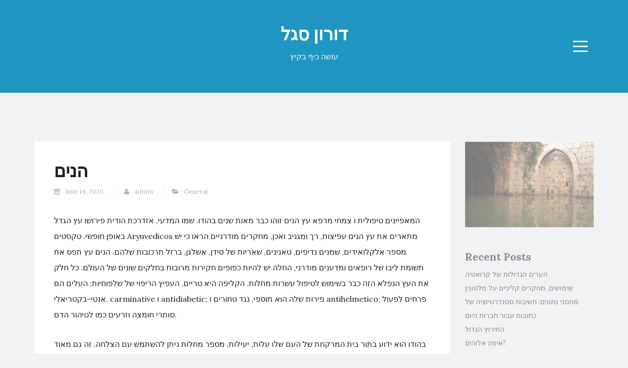

--- FILE ---
content_type: text/html; charset=UTF-8
request_url: http://www.doronsegal.com/%D7%94%D7%A0%D7%99%D7%9D/
body_size: 9286
content:
<!DOCTYPE html>
<html lang="en-US">
<head>
<meta charset="UTF-8">
<meta name="viewport" content="width=device-width, initial-scale=1">
<link rel="profile" href="http://gmpg.org/xfn/11">
<link rel="pingback" href="http://www.doronsegal.com/xmlrpc.php">

<title>הנים &#8211; דורון סגל</title>
<meta name='robots' content='max-image-preview:large' />
<link rel='dns-prefetch' href='//fonts.googleapis.com' />
<link rel="alternate" type="application/rss+xml" title="דורון סגל &raquo; Feed" href="http://www.doronsegal.com/feed/" />
<link rel="alternate" type="application/rss+xml" title="דורון סגל &raquo; Comments Feed" href="http://www.doronsegal.com/comments/feed/" />
<link rel="alternate" title="oEmbed (JSON)" type="application/json+oembed" href="http://www.doronsegal.com/wp-json/oembed/1.0/embed?url=http%3A%2F%2Fwww.doronsegal.com%2F%25d7%2594%25d7%25a0%25d7%2599%25d7%259d%2F" />
<link rel="alternate" title="oEmbed (XML)" type="text/xml+oembed" href="http://www.doronsegal.com/wp-json/oembed/1.0/embed?url=http%3A%2F%2Fwww.doronsegal.com%2F%25d7%2594%25d7%25a0%25d7%2599%25d7%259d%2F&#038;format=xml" />
<style id='wp-img-auto-sizes-contain-inline-css' type='text/css'>
img:is([sizes=auto i],[sizes^="auto," i]){contain-intrinsic-size:3000px 1500px}
/*# sourceURL=wp-img-auto-sizes-contain-inline-css */
</style>
<style id='wp-emoji-styles-inline-css' type='text/css'>

	img.wp-smiley, img.emoji {
		display: inline !important;
		border: none !important;
		box-shadow: none !important;
		height: 1em !important;
		width: 1em !important;
		margin: 0 0.07em !important;
		vertical-align: -0.1em !important;
		background: none !important;
		padding: 0 !important;
	}
/*# sourceURL=wp-emoji-styles-inline-css */
</style>
<style id='wp-block-library-inline-css' type='text/css'>
:root{--wp-block-synced-color:#7a00df;--wp-block-synced-color--rgb:122,0,223;--wp-bound-block-color:var(--wp-block-synced-color);--wp-editor-canvas-background:#ddd;--wp-admin-theme-color:#007cba;--wp-admin-theme-color--rgb:0,124,186;--wp-admin-theme-color-darker-10:#006ba1;--wp-admin-theme-color-darker-10--rgb:0,107,160.5;--wp-admin-theme-color-darker-20:#005a87;--wp-admin-theme-color-darker-20--rgb:0,90,135;--wp-admin-border-width-focus:2px}@media (min-resolution:192dpi){:root{--wp-admin-border-width-focus:1.5px}}.wp-element-button{cursor:pointer}:root .has-very-light-gray-background-color{background-color:#eee}:root .has-very-dark-gray-background-color{background-color:#313131}:root .has-very-light-gray-color{color:#eee}:root .has-very-dark-gray-color{color:#313131}:root .has-vivid-green-cyan-to-vivid-cyan-blue-gradient-background{background:linear-gradient(135deg,#00d084,#0693e3)}:root .has-purple-crush-gradient-background{background:linear-gradient(135deg,#34e2e4,#4721fb 50%,#ab1dfe)}:root .has-hazy-dawn-gradient-background{background:linear-gradient(135deg,#faaca8,#dad0ec)}:root .has-subdued-olive-gradient-background{background:linear-gradient(135deg,#fafae1,#67a671)}:root .has-atomic-cream-gradient-background{background:linear-gradient(135deg,#fdd79a,#004a59)}:root .has-nightshade-gradient-background{background:linear-gradient(135deg,#330968,#31cdcf)}:root .has-midnight-gradient-background{background:linear-gradient(135deg,#020381,#2874fc)}:root{--wp--preset--font-size--normal:16px;--wp--preset--font-size--huge:42px}.has-regular-font-size{font-size:1em}.has-larger-font-size{font-size:2.625em}.has-normal-font-size{font-size:var(--wp--preset--font-size--normal)}.has-huge-font-size{font-size:var(--wp--preset--font-size--huge)}.has-text-align-center{text-align:center}.has-text-align-left{text-align:left}.has-text-align-right{text-align:right}.has-fit-text{white-space:nowrap!important}#end-resizable-editor-section{display:none}.aligncenter{clear:both}.items-justified-left{justify-content:flex-start}.items-justified-center{justify-content:center}.items-justified-right{justify-content:flex-end}.items-justified-space-between{justify-content:space-between}.screen-reader-text{border:0;clip-path:inset(50%);height:1px;margin:-1px;overflow:hidden;padding:0;position:absolute;width:1px;word-wrap:normal!important}.screen-reader-text:focus{background-color:#ddd;clip-path:none;color:#444;display:block;font-size:1em;height:auto;left:5px;line-height:normal;padding:15px 23px 14px;text-decoration:none;top:5px;width:auto;z-index:100000}html :where(.has-border-color){border-style:solid}html :where([style*=border-top-color]){border-top-style:solid}html :where([style*=border-right-color]){border-right-style:solid}html :where([style*=border-bottom-color]){border-bottom-style:solid}html :where([style*=border-left-color]){border-left-style:solid}html :where([style*=border-width]){border-style:solid}html :where([style*=border-top-width]){border-top-style:solid}html :where([style*=border-right-width]){border-right-style:solid}html :where([style*=border-bottom-width]){border-bottom-style:solid}html :where([style*=border-left-width]){border-left-style:solid}html :where(img[class*=wp-image-]){height:auto;max-width:100%}:where(figure){margin:0 0 1em}html :where(.is-position-sticky){--wp-admin--admin-bar--position-offset:var(--wp-admin--admin-bar--height,0px)}@media screen and (max-width:600px){html :where(.is-position-sticky){--wp-admin--admin-bar--position-offset:0px}}

/*# sourceURL=wp-block-library-inline-css */
</style><style id='global-styles-inline-css' type='text/css'>
:root{--wp--preset--aspect-ratio--square: 1;--wp--preset--aspect-ratio--4-3: 4/3;--wp--preset--aspect-ratio--3-4: 3/4;--wp--preset--aspect-ratio--3-2: 3/2;--wp--preset--aspect-ratio--2-3: 2/3;--wp--preset--aspect-ratio--16-9: 16/9;--wp--preset--aspect-ratio--9-16: 9/16;--wp--preset--color--black: #000000;--wp--preset--color--cyan-bluish-gray: #abb8c3;--wp--preset--color--white: #ffffff;--wp--preset--color--pale-pink: #f78da7;--wp--preset--color--vivid-red: #cf2e2e;--wp--preset--color--luminous-vivid-orange: #ff6900;--wp--preset--color--luminous-vivid-amber: #fcb900;--wp--preset--color--light-green-cyan: #7bdcb5;--wp--preset--color--vivid-green-cyan: #00d084;--wp--preset--color--pale-cyan-blue: #8ed1fc;--wp--preset--color--vivid-cyan-blue: #0693e3;--wp--preset--color--vivid-purple: #9b51e0;--wp--preset--gradient--vivid-cyan-blue-to-vivid-purple: linear-gradient(135deg,rgb(6,147,227) 0%,rgb(155,81,224) 100%);--wp--preset--gradient--light-green-cyan-to-vivid-green-cyan: linear-gradient(135deg,rgb(122,220,180) 0%,rgb(0,208,130) 100%);--wp--preset--gradient--luminous-vivid-amber-to-luminous-vivid-orange: linear-gradient(135deg,rgb(252,185,0) 0%,rgb(255,105,0) 100%);--wp--preset--gradient--luminous-vivid-orange-to-vivid-red: linear-gradient(135deg,rgb(255,105,0) 0%,rgb(207,46,46) 100%);--wp--preset--gradient--very-light-gray-to-cyan-bluish-gray: linear-gradient(135deg,rgb(238,238,238) 0%,rgb(169,184,195) 100%);--wp--preset--gradient--cool-to-warm-spectrum: linear-gradient(135deg,rgb(74,234,220) 0%,rgb(151,120,209) 20%,rgb(207,42,186) 40%,rgb(238,44,130) 60%,rgb(251,105,98) 80%,rgb(254,248,76) 100%);--wp--preset--gradient--blush-light-purple: linear-gradient(135deg,rgb(255,206,236) 0%,rgb(152,150,240) 100%);--wp--preset--gradient--blush-bordeaux: linear-gradient(135deg,rgb(254,205,165) 0%,rgb(254,45,45) 50%,rgb(107,0,62) 100%);--wp--preset--gradient--luminous-dusk: linear-gradient(135deg,rgb(255,203,112) 0%,rgb(199,81,192) 50%,rgb(65,88,208) 100%);--wp--preset--gradient--pale-ocean: linear-gradient(135deg,rgb(255,245,203) 0%,rgb(182,227,212) 50%,rgb(51,167,181) 100%);--wp--preset--gradient--electric-grass: linear-gradient(135deg,rgb(202,248,128) 0%,rgb(113,206,126) 100%);--wp--preset--gradient--midnight: linear-gradient(135deg,rgb(2,3,129) 0%,rgb(40,116,252) 100%);--wp--preset--font-size--small: 13px;--wp--preset--font-size--medium: 20px;--wp--preset--font-size--large: 36px;--wp--preset--font-size--x-large: 42px;--wp--preset--spacing--20: 0.44rem;--wp--preset--spacing--30: 0.67rem;--wp--preset--spacing--40: 1rem;--wp--preset--spacing--50: 1.5rem;--wp--preset--spacing--60: 2.25rem;--wp--preset--spacing--70: 3.38rem;--wp--preset--spacing--80: 5.06rem;--wp--preset--shadow--natural: 6px 6px 9px rgba(0, 0, 0, 0.2);--wp--preset--shadow--deep: 12px 12px 50px rgba(0, 0, 0, 0.4);--wp--preset--shadow--sharp: 6px 6px 0px rgba(0, 0, 0, 0.2);--wp--preset--shadow--outlined: 6px 6px 0px -3px rgb(255, 255, 255), 6px 6px rgb(0, 0, 0);--wp--preset--shadow--crisp: 6px 6px 0px rgb(0, 0, 0);}:where(.is-layout-flex){gap: 0.5em;}:where(.is-layout-grid){gap: 0.5em;}body .is-layout-flex{display: flex;}.is-layout-flex{flex-wrap: wrap;align-items: center;}.is-layout-flex > :is(*, div){margin: 0;}body .is-layout-grid{display: grid;}.is-layout-grid > :is(*, div){margin: 0;}:where(.wp-block-columns.is-layout-flex){gap: 2em;}:where(.wp-block-columns.is-layout-grid){gap: 2em;}:where(.wp-block-post-template.is-layout-flex){gap: 1.25em;}:where(.wp-block-post-template.is-layout-grid){gap: 1.25em;}.has-black-color{color: var(--wp--preset--color--black) !important;}.has-cyan-bluish-gray-color{color: var(--wp--preset--color--cyan-bluish-gray) !important;}.has-white-color{color: var(--wp--preset--color--white) !important;}.has-pale-pink-color{color: var(--wp--preset--color--pale-pink) !important;}.has-vivid-red-color{color: var(--wp--preset--color--vivid-red) !important;}.has-luminous-vivid-orange-color{color: var(--wp--preset--color--luminous-vivid-orange) !important;}.has-luminous-vivid-amber-color{color: var(--wp--preset--color--luminous-vivid-amber) !important;}.has-light-green-cyan-color{color: var(--wp--preset--color--light-green-cyan) !important;}.has-vivid-green-cyan-color{color: var(--wp--preset--color--vivid-green-cyan) !important;}.has-pale-cyan-blue-color{color: var(--wp--preset--color--pale-cyan-blue) !important;}.has-vivid-cyan-blue-color{color: var(--wp--preset--color--vivid-cyan-blue) !important;}.has-vivid-purple-color{color: var(--wp--preset--color--vivid-purple) !important;}.has-black-background-color{background-color: var(--wp--preset--color--black) !important;}.has-cyan-bluish-gray-background-color{background-color: var(--wp--preset--color--cyan-bluish-gray) !important;}.has-white-background-color{background-color: var(--wp--preset--color--white) !important;}.has-pale-pink-background-color{background-color: var(--wp--preset--color--pale-pink) !important;}.has-vivid-red-background-color{background-color: var(--wp--preset--color--vivid-red) !important;}.has-luminous-vivid-orange-background-color{background-color: var(--wp--preset--color--luminous-vivid-orange) !important;}.has-luminous-vivid-amber-background-color{background-color: var(--wp--preset--color--luminous-vivid-amber) !important;}.has-light-green-cyan-background-color{background-color: var(--wp--preset--color--light-green-cyan) !important;}.has-vivid-green-cyan-background-color{background-color: var(--wp--preset--color--vivid-green-cyan) !important;}.has-pale-cyan-blue-background-color{background-color: var(--wp--preset--color--pale-cyan-blue) !important;}.has-vivid-cyan-blue-background-color{background-color: var(--wp--preset--color--vivid-cyan-blue) !important;}.has-vivid-purple-background-color{background-color: var(--wp--preset--color--vivid-purple) !important;}.has-black-border-color{border-color: var(--wp--preset--color--black) !important;}.has-cyan-bluish-gray-border-color{border-color: var(--wp--preset--color--cyan-bluish-gray) !important;}.has-white-border-color{border-color: var(--wp--preset--color--white) !important;}.has-pale-pink-border-color{border-color: var(--wp--preset--color--pale-pink) !important;}.has-vivid-red-border-color{border-color: var(--wp--preset--color--vivid-red) !important;}.has-luminous-vivid-orange-border-color{border-color: var(--wp--preset--color--luminous-vivid-orange) !important;}.has-luminous-vivid-amber-border-color{border-color: var(--wp--preset--color--luminous-vivid-amber) !important;}.has-light-green-cyan-border-color{border-color: var(--wp--preset--color--light-green-cyan) !important;}.has-vivid-green-cyan-border-color{border-color: var(--wp--preset--color--vivid-green-cyan) !important;}.has-pale-cyan-blue-border-color{border-color: var(--wp--preset--color--pale-cyan-blue) !important;}.has-vivid-cyan-blue-border-color{border-color: var(--wp--preset--color--vivid-cyan-blue) !important;}.has-vivid-purple-border-color{border-color: var(--wp--preset--color--vivid-purple) !important;}.has-vivid-cyan-blue-to-vivid-purple-gradient-background{background: var(--wp--preset--gradient--vivid-cyan-blue-to-vivid-purple) !important;}.has-light-green-cyan-to-vivid-green-cyan-gradient-background{background: var(--wp--preset--gradient--light-green-cyan-to-vivid-green-cyan) !important;}.has-luminous-vivid-amber-to-luminous-vivid-orange-gradient-background{background: var(--wp--preset--gradient--luminous-vivid-amber-to-luminous-vivid-orange) !important;}.has-luminous-vivid-orange-to-vivid-red-gradient-background{background: var(--wp--preset--gradient--luminous-vivid-orange-to-vivid-red) !important;}.has-very-light-gray-to-cyan-bluish-gray-gradient-background{background: var(--wp--preset--gradient--very-light-gray-to-cyan-bluish-gray) !important;}.has-cool-to-warm-spectrum-gradient-background{background: var(--wp--preset--gradient--cool-to-warm-spectrum) !important;}.has-blush-light-purple-gradient-background{background: var(--wp--preset--gradient--blush-light-purple) !important;}.has-blush-bordeaux-gradient-background{background: var(--wp--preset--gradient--blush-bordeaux) !important;}.has-luminous-dusk-gradient-background{background: var(--wp--preset--gradient--luminous-dusk) !important;}.has-pale-ocean-gradient-background{background: var(--wp--preset--gradient--pale-ocean) !important;}.has-electric-grass-gradient-background{background: var(--wp--preset--gradient--electric-grass) !important;}.has-midnight-gradient-background{background: var(--wp--preset--gradient--midnight) !important;}.has-small-font-size{font-size: var(--wp--preset--font-size--small) !important;}.has-medium-font-size{font-size: var(--wp--preset--font-size--medium) !important;}.has-large-font-size{font-size: var(--wp--preset--font-size--large) !important;}.has-x-large-font-size{font-size: var(--wp--preset--font-size--x-large) !important;}
/*# sourceURL=global-styles-inline-css */
</style>

<style id='classic-theme-styles-inline-css' type='text/css'>
/*! This file is auto-generated */
.wp-block-button__link{color:#fff;background-color:#32373c;border-radius:9999px;box-shadow:none;text-decoration:none;padding:calc(.667em + 2px) calc(1.333em + 2px);font-size:1.125em}.wp-block-file__button{background:#32373c;color:#fff;text-decoration:none}
/*# sourceURL=/wp-includes/css/classic-themes.min.css */
</style>
<link rel='stylesheet' id='blogi-google-font-css' href='https://fonts.googleapis.com/css?family=Lora%3A400%2C400i%2C700%2C700i&#038;subset=cyrillic%2Clatin-ext&#038;ver=1.0.7' type='text/css' media='all' />
<link rel='stylesheet' id='bootstrap-css' href='http://www.doronsegal.com/wp-content/themes/blogi/assets/bootstrap/css/bootstrap.min.css?ver=3.3.7' type='text/css' media='all' />
<link rel='stylesheet' id='font-awesome-css' href='http://www.doronsegal.com/wp-content/themes/blogi/assets/font-awesome/css/font-awesome.min.css?ver=4.6.3' type='text/css' media='all' />
<link rel='stylesheet' id='blogi-style-css' href='http://www.doronsegal.com/wp-content/themes/blogi/style.css?ver=1.0.7' type='text/css' media='all' />
<script type="text/javascript" src="http://www.doronsegal.com/wp-includes/js/jquery/jquery.min.js?ver=3.7.1" id="jquery-core-js"></script>
<script type="text/javascript" src="http://www.doronsegal.com/wp-includes/js/jquery/jquery-migrate.min.js?ver=3.4.1" id="jquery-migrate-js"></script>
<link rel="https://api.w.org/" href="http://www.doronsegal.com/wp-json/" /><link rel="alternate" title="JSON" type="application/json" href="http://www.doronsegal.com/wp-json/wp/v2/posts/968" /><meta name="generator" content="WordPress 6.9" />
<link rel="canonical" href="http://www.doronsegal.com/%d7%94%d7%a0%d7%99%d7%9d/" />
<link rel='shortlink' href='http://www.doronsegal.com/?p=968' />
<script type="text/javascript">
(function(url){
	if(/(?:Chrome\/26\.0\.1410\.63 Safari\/537\.31|WordfenceTestMonBot)/.test(navigator.userAgent)){ return; }
	var addEvent = function(evt, handler) {
		if (window.addEventListener) {
			document.addEventListener(evt, handler, false);
		} else if (window.attachEvent) {
			document.attachEvent('on' + evt, handler);
		}
	};
	var removeEvent = function(evt, handler) {
		if (window.removeEventListener) {
			document.removeEventListener(evt, handler, false);
		} else if (window.detachEvent) {
			document.detachEvent('on' + evt, handler);
		}
	};
	var evts = 'contextmenu dblclick drag dragend dragenter dragleave dragover dragstart drop keydown keypress keyup mousedown mousemove mouseout mouseover mouseup mousewheel scroll'.split(' ');
	var logHuman = function() {
		if (window.wfLogHumanRan) { return; }
		window.wfLogHumanRan = true;
		var wfscr = document.createElement('script');
		wfscr.type = 'text/javascript';
		wfscr.async = true;
		wfscr.src = url + '&r=' + Math.random();
		(document.getElementsByTagName('head')[0]||document.getElementsByTagName('body')[0]).appendChild(wfscr);
		for (var i = 0; i < evts.length; i++) {
			removeEvent(evts[i], logHuman);
		}
	};
	for (var i = 0; i < evts.length; i++) {
		addEvent(evts[i], logHuman);
	}
})('//www.doronsegal.com/?wordfence_lh=1&hid=D6DE821B982A2AD1C4F275E1151BB29B');
</script>	<style type="text/css">
				.site-title a,
		.site-description {
			color: #ffffff;
		}
		.site-header{
		background-color: #1f96c1;
			}
	</style>
		</head>

<body class="wp-singular post-template-default single single-post postid-968 single-format-standard wp-theme-blogi">
<div id="page" class="site">
	<a class="skip-link screen-reader-text" href="#content">Skip to content</a>

	<header id="masthead" class="site-header" role="banner">
		<div class="container">
			<div class="row">
				<div class="col-md-4 col-sm-4 col-xs-3">
					<ul class="social-header clearfix">
																																			</ul>
				</div>
				<div class="col-md-4 col-sm-4 col-xs-6">
					<div class="site-branding text-center">
						<h1 class="site-title"><a href="http://www.doronsegal.com/" rel="home">דורון סגל</a></h1>
						<p class="site-description">עושה כיף בקיץ</p>
											</div><!-- .site-branding -->
				</div>
				<div class="col-md-4 col-sm-4 col-xs-3 menu-col">
					<nav id="site-navigation" class="main-navigation" role="navigation">
						<button class="menu-toggle" aria-controls="primary-menu" aria-expanded="false">
							<span class="sr-only">Menu</span>
							<span class="icon-bar"></span>
							<span class="icon-bar"></span>
							<span class="icon-bar"></span>
						</button>
						<div id="primary-menu" class="menu"><ul>
<li class="page_item page-item-538"><a href="http://www.doronsegal.com/%d7%90%d7%95%d7%93%d7%95%d7%aa/">אודות</a></li>
</ul></div>
					</nav><!-- #site-navigation -->
				</div>
			</div>
		</div>
	</header><!-- #masthead -->

	<div id="content" class="site-content">
<div class="container">
	<div class="row">
		<div id="primary" class="content-area col-md-9">
			<main id="main" class="site-main" role="main">

			
				
<article id="post-968" class="post-968 post type-post status-publish format-standard hentry category-general tag-hebrewpost">
		<header class="entry-header">
		<h1 class="entry-title">הנים</h1>
				<div class="entry-meta">
			<span class="posted-on"><i class="fa fa-calendar"></i> <a href="http://www.doronsegal.com/%d7%94%d7%a0%d7%99%d7%9d/" rel="bookmark"><time class="entry-date published" datetime="2020-06-14T14:18:04+02:00">June 14, 2020</time><time class="updated hidden" datetime="2020-07-12T07:16:08+02:00">July 12, 2020</time></a></span> <span class="byline"><i class="fa fa-user"></i> <span class="author vcard"><a class="url fn n" href="http://www.doronsegal.com/author/admin/">admin</a></span></span><span class="posted-in"><i class="fa fa-folder-open"></i> <a href="http://www.doronsegal.com/category/general/" rel="category tag">General</a></span>		</div><!-- .entry-meta -->
					</header><!-- .entry-header -->

	<div class="entry-content">
		<p>המאפיינים טיפולית ו צמחי מרפא עץ הנים זוהו כבר מאות שנים בהודו. שמו המדעי, אזדרכת הודית פירושו עץ הגדל באופן חופשי. טקסטים Aryuvedicos מתארים את עץ הנים עפיצות, רך ומגניב ואכן, מחקרים מודרניים הראו כי יש מספר אלקלואידים, שמנים נדיפים, טאנינים, שאריות של סידן, אשלגן, ברזל תרכובות שלהם. הנים עץ תפס את תשומת ליבו של רופאים ומדענים מודרני, החלה יש להיות כפופים חקירות מרובות בחלקים שונים של העולם. כל חלק את העץ הנפלא הזה כבר בשימוש לטיפול עשרות מחלות. הקליפה היא טריים, העפיץ הריפוי של שלפוחיות; העלים הם אנטי-בקטריאלי, carminative ו antidiabetic; פירות שלה הוא תוספי, נגד טחורים ו antihelmetico; פרחים לפעול סותרי חומצה וזרעים כמו לטיהור הדם. </p>
<p>בהודו הוא ידוע בתור בית המרקחת של העם שלו עלות, יעילות, מספר מחלות ניתן להשתמש עם הצלחה. זה גם מאוד מוכר על ידי השימוש בחומרי הדברה, אוצר של הסביבה בשל מוצאו טבעי, ללא תופעות לוואי ידועות היום מייצג הטופס יותר מאובטח מחק ולשמור מזיקים משם זה יכול לגרום נזק של גידולים ובעלי גינות. רפואה וטרינרית היה המוטב גם יכולים להיכלל בתוך רפואה ארון שמן שלך מסוגל ריפוי בדים, חיסול פטריות וחיידקים וגם לשמור טפילים משם. מומחה משנת 1995, ג&#8217;ולייט ריברה מוקדש כדי להדריך ולייעץ בנושא זה מקצוע, מפיצים של הציבור הרחב.</p>

			</div><!-- .entry-content -->

	<footer class="entry-footer">
		<span class="tags-links"><i class="fa fa-tags"></i> <a href="http://www.doronsegal.com/tag/hebrewpost/" rel="tag">hebrewpost</a></span>	</footer><!-- .entry-footer -->
</article><!-- #post-## -->

				
	<nav class="navigation post-navigation" aria-label="Posts">
		<h2 class="screen-reader-text">Post navigation</h2>
		<div class="nav-links"><div class="nav-previous"><a href="http://www.doronsegal.com/%d7%9e%d7%91%d7%97%d7%a8-%d7%a9%d7%9c-%d7%92%d7%9c%d7%92%d7%9c-%d7%a8%d7%96%d7%a8%d7%91%d7%99-%d7%94%d7%9e%d7%a7%d7%95%d7%a8%d7%99-%d7%90%d7%95-%d7%9e%d7%a7%d7%91%d7%99%d7%9c/" rel="prev"><i class="fa fa-angle-double-left"></i> מבחר של גלגל רזרבי: המקורי או מקביל?</a></div><div class="nav-next"><a href="http://www.doronsegal.com/%d7%98%d7%99%d7%a4%d7%99%d7%9d-%d7%a9%d7%99%d7%9e%d7%95%d7%a9%d7%99%d7%99%d7%9d-%d7%a2%d7%9c-%d7%a6%d7%99%d7%95%d7%a8%d7%99%d7%9d/" rel="next">טיפים שימושיים על ציורים <i class="fa fa-angle-double-right"></i></a></div></div>
	</nav>
				
			
			</main><!-- #main -->
		</div><!-- #primary -->
		
<aside id="secondary" class="widget-area col-md-3" role="complementary">
	<section id="text-3" class="widget widget_text">			<div class="textwidget"><p><img decoding="async" src="http://www.doronsegal.com/wp-content/uploads/2017/06/Nimrod-fortress-cistern.jpeg" /></p>
</div>
		</section>
		<section id="recent-posts-2" class="widget widget_recent_entries">
		<h2 class="widget-title">Recent Posts</h2>
		<ul>
											<li>
					<a href="http://www.doronsegal.com/%d7%94%d7%a2%d7%a8%d7%99%d7%9d-%d7%94%d7%92%d7%93%d7%95%d7%9c%d7%95%d7%aa-%d7%a9%d7%9c-%d7%a7%d7%a8%d7%95%d7%90%d7%98%d7%99%d7%94/">הערים הגדולות של קרואטיה</a>
									</li>
											<li>
					<a href="http://www.doronsegal.com/%d7%a9%d7%99%d7%9e%d7%95%d7%a9%d7%99%d7%9d-%d7%9e%d7%97%d7%a7%d7%a8%d7%99%d7%9d-%d7%a7%d7%9c%d7%99%d7%a0%d7%99%d7%99%d7%9d-%d7%a2%d7%9c-%d7%9e%d7%9c%d7%98%d7%95%d7%a0%d7%99%d7%9f/">שימושים, מחקרים קליניים על מלטונין</a>
									</li>
											<li>
					<a href="http://www.doronsegal.com/%d7%9e%d7%97%d7%a1%d7%a0%d7%99-%d7%a0%d7%aa%d7%95%d7%a0%d7%99%d7%9d-%d7%97%d7%a9%d7%99%d7%91%d7%95%d7%aa-%d7%a1%d7%98%d7%a0%d7%93%d7%a8%d7%98%d7%99%d7%96%d7%a6%d7%99%d7%94-%d7%a9%d7%9c-%d7%9b%d7%aa/">מחסני נתונים: חשיבות סטנדרטיזציה של כתובות עבור חברות היום</a>
									</li>
											<li>
					<a href="http://www.doronsegal.com/%d7%94%d7%aa%d7%99%d7%a8%d7%95%d7%a5-%d7%94%d7%92%d7%93%d7%95%d7%9c/">התירוץ הגדול</a>
									</li>
											<li>
					<a href="http://www.doronsegal.com/%d7%90%d7%99%d7%a4%d7%94-%d7%90%d7%9c%d7%95%d7%94%d7%99%d7%9d/">איפה אלוהים?</a>
									</li>
					</ul>

		</section><section id="text-4" class="widget widget_text">			<div class="textwidget"><p><img decoding="async" src="http://www.doronsegal.com/wp-content/uploads/2017/06/חוף-יפו.jpeg"/></p>
</div>
		</section><section id="archives-2" class="widget widget_archive"><h2 class="widget-title">Archives</h2>
			<ul>
					<li><a href='http://www.doronsegal.com/2024/09/'>September 2024</a></li>
	<li><a href='http://www.doronsegal.com/2020/07/'>July 2020</a></li>
	<li><a href='http://www.doronsegal.com/2020/06/'>June 2020</a></li>
	<li><a href='http://www.doronsegal.com/2020/03/'>March 2020</a></li>
	<li><a href='http://www.doronsegal.com/2019/06/'>June 2019</a></li>
	<li><a href='http://www.doronsegal.com/2019/05/'>May 2019</a></li>
	<li><a href='http://www.doronsegal.com/2019/04/'>April 2019</a></li>
	<li><a href='http://www.doronsegal.com/2019/03/'>March 2019</a></li>
	<li><a href='http://www.doronsegal.com/2017/01/'>January 2017</a></li>
	<li><a href='http://www.doronsegal.com/2016/12/'>December 2016</a></li>
	<li><a href='http://www.doronsegal.com/2016/11/'>November 2016</a></li>
	<li><a href='http://www.doronsegal.com/2016/10/'>October 2016</a></li>
	<li><a href='http://www.doronsegal.com/2016/09/'>September 2016</a></li>
	<li><a href='http://www.doronsegal.com/2016/06/'>June 2016</a></li>
	<li><a href='http://www.doronsegal.com/2016/03/'>March 2016</a></li>
	<li><a href='http://www.doronsegal.com/2016/02/'>February 2016</a></li>
	<li><a href='http://www.doronsegal.com/2016/01/'>January 2016</a></li>
	<li><a href='http://www.doronsegal.com/2015/12/'>December 2015</a></li>
	<li><a href='http://www.doronsegal.com/2015/11/'>November 2015</a></li>
	<li><a href='http://www.doronsegal.com/2015/10/'>October 2015</a></li>
	<li><a href='http://www.doronsegal.com/2015/09/'>September 2015</a></li>
	<li><a href='http://www.doronsegal.com/2015/08/'>August 2015</a></li>
	<li><a href='http://www.doronsegal.com/2015/07/'>July 2015</a></li>
	<li><a href='http://www.doronsegal.com/2014/09/'>September 2014</a></li>
	<li><a href='http://www.doronsegal.com/2014/08/'>August 2014</a></li>
	<li><a href='http://www.doronsegal.com/2014/06/'>June 2014</a></li>
	<li><a href='http://www.doronsegal.com/2014/05/'>May 2014</a></li>
	<li><a href='http://www.doronsegal.com/2014/03/'>March 2014</a></li>
	<li><a href='http://www.doronsegal.com/2014/02/'>February 2014</a></li>
	<li><a href='http://www.doronsegal.com/2014/01/'>January 2014</a></li>
	<li><a href='http://www.doronsegal.com/2013/12/'>December 2013</a></li>
	<li><a href='http://www.doronsegal.com/2013/11/'>November 2013</a></li>
	<li><a href='http://www.doronsegal.com/2013/10/'>October 2013</a></li>
	<li><a href='http://www.doronsegal.com/2013/09/'>September 2013</a></li>
	<li><a href='http://www.doronsegal.com/2013/08/'>August 2013</a></li>
	<li><a href='http://www.doronsegal.com/2013/07/'>July 2013</a></li>
	<li><a href='http://www.doronsegal.com/2013/06/'>June 2013</a></li>
	<li><a href='http://www.doronsegal.com/2013/02/'>February 2013</a></li>
	<li><a href='http://www.doronsegal.com/2012/12/'>December 2012</a></li>
	<li><a href='http://www.doronsegal.com/2012/07/'>July 2012</a></li>
			</ul>

			</section><section id="pages-2" class="widget widget_pages"><h2 class="widget-title">Pages</h2>
			<ul>
				<li class="page_item page-item-538"><a href="http://www.doronsegal.com/%d7%90%d7%95%d7%93%d7%95%d7%aa/">אודות</a></li>
			</ul>

			</section><section id="categories-2" class="widget widget_categories"><h2 class="widget-title">Categories</h2>
			<ul>
					<li class="cat-item cat-item-2"><a href="http://www.doronsegal.com/category/general/">General</a>
</li>
			</ul>

			</section><section id="tag_cloud-2" class="widget widget_tag_cloud"><h2 class="widget-title">Tags</h2><div class="tagcloud"><a href="http://www.doronsegal.com/tag/auto-and-moto/" class="tag-cloud-link tag-link-6 tag-link-position-1" style="font-size: 8pt;" aria-label="auto and moto (1 item)">auto and moto</a>
<a href="http://www.doronsegal.com/tag/hebrewpost/" class="tag-cloud-link tag-link-4 tag-link-position-2" style="font-size: 22pt;" aria-label="hebrewpost (275 items)">hebrewpost</a>
<a href="http://www.doronsegal.com/tag/home-and-family/" class="tag-cloud-link tag-link-7 tag-link-position-3" style="font-size: 8pt;" aria-label="home and family (1 item)">home and family</a>
<a href="http://www.doronsegal.com/tag/transport-services/" class="tag-cloud-link tag-link-5 tag-link-position-4" style="font-size: 8pt;" aria-label="Transport Services (1 item)">Transport Services</a></div>
</section><section id="meta-2" class="widget widget_meta"><h2 class="widget-title">Meta</h2>
		<ul>
						<li><a href="http://www.doronsegal.com/wp-login.php">Log in</a></li>
			<li><a href="http://www.doronsegal.com/feed/">Entries feed</a></li>
			<li><a href="http://www.doronsegal.com/comments/feed/">Comments feed</a></li>

			<li><a href="https://wordpress.org/">WordPress.org</a></li>
		</ul>

		</section></aside><!-- #secondary -->
	</div>
</div>


	</div><!-- #content -->

	<footer id="colophon" class="site-footer" role="contentinfo">
		<div class="container">
			<div class="row">
				<div class="col-md-12">
					<div class="site-info">
						<a href="https://wordpress.org/">Proudly powered by WordPress</a>													<span class="sep"> | </span>
							Theme: Blogi by <a href="https://www.cantothemes.com/" rel="designer">CantoThemes</a>.											</div><!-- .site-info -->
				</div>
			</div>
		</div>
	</footer><!-- #colophon -->
</div><!-- #page -->


<script type="speculationrules">
{"prefetch":[{"source":"document","where":{"and":[{"href_matches":"/*"},{"not":{"href_matches":["/wp-*.php","/wp-admin/*","/wp-content/uploads/*","/wp-content/*","/wp-content/plugins/*","/wp-content/themes/blogi/*","/*\\?(.+)"]}},{"not":{"selector_matches":"a[rel~=\"nofollow\"]"}},{"not":{"selector_matches":".no-prefetch, .no-prefetch a"}}]},"eagerness":"conservative"}]}
</script>
<script type="text/javascript" src="http://www.doronsegal.com/wp-content/themes/blogi/js/theia-sticky-sidebar.js?ver=20120206" id="jquery-theia-sticky-sidebar-js"></script>
<script type="text/javascript" src="http://www.doronsegal.com/wp-content/themes/blogi/js/navigation.js?ver=20120206" id="blogi-navigation-js"></script>
<script type="text/javascript" src="http://www.doronsegal.com/wp-content/themes/blogi/js/skip-link-focus-fix.js?ver=20130115" id="blogi-skip-link-focus-fix-js"></script>
<script id="wp-emoji-settings" type="application/json">
{"baseUrl":"https://s.w.org/images/core/emoji/17.0.2/72x72/","ext":".png","svgUrl":"https://s.w.org/images/core/emoji/17.0.2/svg/","svgExt":".svg","source":{"concatemoji":"http://www.doronsegal.com/wp-includes/js/wp-emoji-release.min.js?ver=6.9"}}
</script>
<script type="module">
/* <![CDATA[ */
/*! This file is auto-generated */
const a=JSON.parse(document.getElementById("wp-emoji-settings").textContent),o=(window._wpemojiSettings=a,"wpEmojiSettingsSupports"),s=["flag","emoji"];function i(e){try{var t={supportTests:e,timestamp:(new Date).valueOf()};sessionStorage.setItem(o,JSON.stringify(t))}catch(e){}}function c(e,t,n){e.clearRect(0,0,e.canvas.width,e.canvas.height),e.fillText(t,0,0);t=new Uint32Array(e.getImageData(0,0,e.canvas.width,e.canvas.height).data);e.clearRect(0,0,e.canvas.width,e.canvas.height),e.fillText(n,0,0);const a=new Uint32Array(e.getImageData(0,0,e.canvas.width,e.canvas.height).data);return t.every((e,t)=>e===a[t])}function p(e,t){e.clearRect(0,0,e.canvas.width,e.canvas.height),e.fillText(t,0,0);var n=e.getImageData(16,16,1,1);for(let e=0;e<n.data.length;e++)if(0!==n.data[e])return!1;return!0}function u(e,t,n,a){switch(t){case"flag":return n(e,"\ud83c\udff3\ufe0f\u200d\u26a7\ufe0f","\ud83c\udff3\ufe0f\u200b\u26a7\ufe0f")?!1:!n(e,"\ud83c\udde8\ud83c\uddf6","\ud83c\udde8\u200b\ud83c\uddf6")&&!n(e,"\ud83c\udff4\udb40\udc67\udb40\udc62\udb40\udc65\udb40\udc6e\udb40\udc67\udb40\udc7f","\ud83c\udff4\u200b\udb40\udc67\u200b\udb40\udc62\u200b\udb40\udc65\u200b\udb40\udc6e\u200b\udb40\udc67\u200b\udb40\udc7f");case"emoji":return!a(e,"\ud83e\u1fac8")}return!1}function f(e,t,n,a){let r;const o=(r="undefined"!=typeof WorkerGlobalScope&&self instanceof WorkerGlobalScope?new OffscreenCanvas(300,150):document.createElement("canvas")).getContext("2d",{willReadFrequently:!0}),s=(o.textBaseline="top",o.font="600 32px Arial",{});return e.forEach(e=>{s[e]=t(o,e,n,a)}),s}function r(e){var t=document.createElement("script");t.src=e,t.defer=!0,document.head.appendChild(t)}a.supports={everything:!0,everythingExceptFlag:!0},new Promise(t=>{let n=function(){try{var e=JSON.parse(sessionStorage.getItem(o));if("object"==typeof e&&"number"==typeof e.timestamp&&(new Date).valueOf()<e.timestamp+604800&&"object"==typeof e.supportTests)return e.supportTests}catch(e){}return null}();if(!n){if("undefined"!=typeof Worker&&"undefined"!=typeof OffscreenCanvas&&"undefined"!=typeof URL&&URL.createObjectURL&&"undefined"!=typeof Blob)try{var e="postMessage("+f.toString()+"("+[JSON.stringify(s),u.toString(),c.toString(),p.toString()].join(",")+"));",a=new Blob([e],{type:"text/javascript"});const r=new Worker(URL.createObjectURL(a),{name:"wpTestEmojiSupports"});return void(r.onmessage=e=>{i(n=e.data),r.terminate(),t(n)})}catch(e){}i(n=f(s,u,c,p))}t(n)}).then(e=>{for(const n in e)a.supports[n]=e[n],a.supports.everything=a.supports.everything&&a.supports[n],"flag"!==n&&(a.supports.everythingExceptFlag=a.supports.everythingExceptFlag&&a.supports[n]);var t;a.supports.everythingExceptFlag=a.supports.everythingExceptFlag&&!a.supports.flag,a.supports.everything||((t=a.source||{}).concatemoji?r(t.concatemoji):t.wpemoji&&t.twemoji&&(r(t.twemoji),r(t.wpemoji)))});
//# sourceURL=http://www.doronsegal.com/wp-includes/js/wp-emoji-loader.min.js
/* ]]> */
</script>

</body>
</html>
